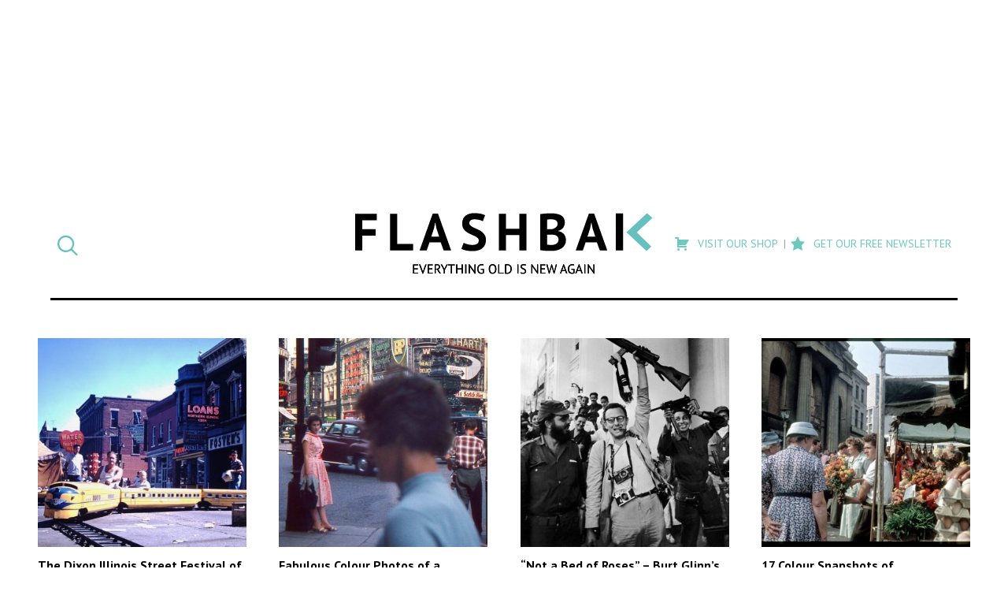

--- FILE ---
content_type: text/html; charset=UTF-8
request_url: https://flashbak.com/tag/1959/
body_size: 13789
content:
<!DOCTYPE html>
<html lang="en-US" class="no-js">
<head>
	<meta charset="UTF-8">
	<meta name="viewport" content="width=device-width, initial-scale=1">
	<link rel="profile" href="http://gmpg.org/xfn/11">
    <link rel="apple-touch-icon-precomposed" sizes="57x57" href="https://flashbak.com/wp-content/themes/anorak-flashbak/assets/apple-touch-icon-57x57.png" />
    <link rel="apple-touch-icon-precomposed" sizes="114x114" href="https://flashbak.com/wp-content/themes/anorak-flashbak/assets/apple-touch-icon-114x114.png" />
    <link rel="apple-touch-icon-precomposed" sizes="72x72" href="https://flashbak.com/wp-content/themes/anorak-flashbak/assets/apple-touch-icon-72x72.png" />
    <link rel="apple-touch-icon-precomposed" sizes="144x144" href="https://flashbak.com/wp-content/themes/anorak-flashbak/assets/apple-touch-icon-144x144.png" />
    <link rel="apple-touch-icon-precomposed" sizes="60x60" href="https://flashbak.com/wp-content/themes/anorak-flashbak/assets/apple-touch-icon-60x60.png" />
    <link rel="apple-touch-icon-precomposed" sizes="120x120" href="https://flashbak.com/wp-content/themes/anorak-flashbak/assets/apple-touch-icon-120x120.png" />
    <link rel="apple-touch-icon-precomposed" sizes="76x76" href="https://flashbak.com/wp-content/themes/anorak-flashbak/assets/apple-touch-icon-76x76.png" />
    <link rel="apple-touch-icon-precomposed" sizes="152x152" href="https://flashbak.com/wp-content/themes/anorak-flashbak/assets/apple-touch-icon-152x152.png" />
    <link rel="icon" type="image/png" href="https://flashbak.com/wp-content/themes/anorak-flashbak/assets/favicon-196x196.png" sizes="196x196" />
    <link rel="icon" type="image/png" href="https://flashbak.com/wp-content/themes/anorak-flashbak/assets/favicon-96x96.png" sizes="96x96" />
    <link rel="icon" type="image/png" href="https://flashbak.com/wp-content/themes/anorak-flashbak/assets/favicon-32x32.png" sizes="32x32" />
    <link rel="icon" type="image/png" href="https://flashbak.com/wp-content/themes/anorak-flashbak/assets/favicon-16x16.png" sizes="16x16" />
    <link rel="icon" type="image/png" href="https://flashbak.com/wp-content/themes/anorak-flashbak/assets/favicon-128.png" sizes="128x128" />
    <meta name="application-name" content="The Dixon Illinois Street Festival of 1959"/>
    <meta name="msapplication-TileColor" content="#FFFFFF" />
    <meta name="msapplication-TileImage" content="https://flashbak.com/wp-content/themes/anorak-flashbak/assets/mstile-144x144.png" />
    <meta name="msapplication-square70x70logo" content="https://flashbak.com/wp-content/themes/anorak-flashbak/assets/mstile-70x70.png" />
    <meta name="msapplication-square150x150logo" content="https://flashbak.com/wp-content/themes/anorak-flashbak/assets/mstile-150x150.png" />
    <meta name="msapplication-wide310x150logo" content="https://flashbak.com/wp-content/themes/anorak-flashbak/assets/mstile-310x150.png" />
    <meta name="msapplication-square310x310logo" content="https://flashbak.com/wp-content/themes/anorak-flashbak/assets/mstile-310x310.png" />
    <meta name="p:domain_verify" content="9381d1847a6cb7f2058b3b147c0aef2b"/>
    	<script>(function(html){html.className = html.className.replace(/\bno-js\b/,'js')})(document.documentElement);</script>
<meta name='robots' content='index, follow, max-image-preview:large, max-snippet:-1, max-video-preview:-1' />

	<!-- This site is optimized with the Yoast SEO plugin v23.6 - https://yoast.com/wordpress/plugins/seo/ -->
	<title>1959 Archives - Flashbak</title>
	<link rel="canonical" href="https://flashbak.com/tag/1959/" />
	<link rel="next" href="https://flashbak.com/tag/1959/page/2/" />
	<meta property="og:locale" content="en_US" />
	<meta property="og:type" content="article" />
	<meta property="og:title" content="1959 Archives - Flashbak" />
	<meta property="og:url" content="https://flashbak.com/tag/1959/" />
	<meta property="og:site_name" content="Flashbak" />
	<script type="application/ld+json" class="yoast-schema-graph">{"@context":"https://schema.org","@graph":[{"@type":"CollectionPage","@id":"https://flashbak.com/tag/1959/","url":"https://flashbak.com/tag/1959/","name":"1959 Archives - Flashbak","isPartOf":{"@id":"https://flashbak.com/#website"},"primaryImageOfPage":{"@id":"https://flashbak.com/tag/1959/#primaryimage"},"image":{"@id":"https://flashbak.com/tag/1959/#primaryimage"},"thumbnailUrl":"https://flashbak.com/wp-content/uploads/2019/12/dixon.jpg","breadcrumb":{"@id":"https://flashbak.com/tag/1959/#breadcrumb"},"inLanguage":"en-US"},{"@type":"ImageObject","inLanguage":"en-US","@id":"https://flashbak.com/tag/1959/#primaryimage","url":"https://flashbak.com/wp-content/uploads/2019/12/dixon.jpg","contentUrl":"https://flashbak.com/wp-content/uploads/2019/12/dixon.jpg","width":798,"height":798},{"@type":"BreadcrumbList","@id":"https://flashbak.com/tag/1959/#breadcrumb","itemListElement":[{"@type":"ListItem","position":1,"name":"Home","item":"https://flashbak.com/"},{"@type":"ListItem","position":2,"name":"1959"}]},{"@type":"WebSite","@id":"https://flashbak.com/#website","url":"https://flashbak.com/","name":"Flashbak","description":"Everything Old Is New Again","potentialAction":[{"@type":"SearchAction","target":{"@type":"EntryPoint","urlTemplate":"https://flashbak.com/?s={search_term_string}"},"query-input":{"@type":"PropertyValueSpecification","valueRequired":true,"valueName":"search_term_string"}}],"inLanguage":"en-US"}]}</script>
	<!-- / Yoast SEO plugin. -->


<link rel='dns-prefetch' href='//use.fontawesome.com' />
<link rel='dns-prefetch' href='//fonts.googleapis.com' />
<link rel='dns-prefetch' href='//cdn.openshareweb.com' />
<link rel='dns-prefetch' href='//cdn.shareaholic.net' />
<link rel='dns-prefetch' href='//www.shareaholic.net' />
<link rel='dns-prefetch' href='//analytics.shareaholic.com' />
<link rel='dns-prefetch' href='//recs.shareaholic.com' />
<link rel='dns-prefetch' href='//partner.shareaholic.com' />
<link rel="alternate" type="application/rss+xml" title="Flashbak &raquo; Feed" href="https://flashbak.com/feed/" />
<link rel="alternate" type="application/rss+xml" title="Flashbak &raquo; 1959 Tag Feed" href="https://flashbak.com/tag/1959/feed/" />
<!-- Shareaholic - https://www.shareaholic.com -->
<link rel='preload' href='//cdn.shareaholic.net/assets/pub/shareaholic.js' as='script'/>
<script data-no-minify='1' data-cfasync='false'>
_SHR_SETTINGS = {"endpoints":{"local_recs_url":"https:\/\/flashbak.com\/wp-admin\/admin-ajax.php?action=shareaholic_permalink_related","ajax_url":"https:\/\/flashbak.com\/wp-admin\/admin-ajax.php","share_counts_url":"https:\/\/flashbak.com\/wp-admin\/admin-ajax.php?action=shareaholic_share_counts_api"},"site_id":"48d211007eda637fb88a403ce718908c"};
</script>
<script data-no-minify='1' data-cfasync='false' src='//cdn.shareaholic.net/assets/pub/shareaholic.js' data-shr-siteid='48d211007eda637fb88a403ce718908c' async ></script>

<!-- Shareaholic Content Tags -->
<meta name='shareaholic:site_name' content='Flashbak' />
<meta name='shareaholic:language' content='en-US' />
<meta name='shareaholic:article_visibility' content='private' />
<meta name='shareaholic:site_id' content='48d211007eda637fb88a403ce718908c' />
<meta name='shareaholic:wp_version' content='9.7.13' />

<!-- Shareaholic Content Tags End -->
		<!-- This site uses the Google Analytics by ExactMetrics plugin v7.26.0 - Using Analytics tracking - https://www.exactmetrics.com/ -->
		<!-- Note: ExactMetrics is not currently configured on this site. The site owner needs to authenticate with Google Analytics in the ExactMetrics settings panel. -->
					<!-- No tracking code set -->
				<!-- / Google Analytics by ExactMetrics -->
				<!-- This site uses the Google Analytics by MonsterInsights plugin v8.26.0 - Using Analytics tracking - https://www.monsterinsights.com/ -->
		<!-- Note: MonsterInsights is not currently configured on this site. The site owner needs to authenticate with Google Analytics in the MonsterInsights settings panel. -->
					<!-- No tracking code set -->
				<!-- / Google Analytics by MonsterInsights -->
		<script type="text/javascript">
/* <![CDATA[ */
window._wpemojiSettings = {"baseUrl":"https:\/\/s.w.org\/images\/core\/emoji\/15.0.3\/72x72\/","ext":".png","svgUrl":"https:\/\/s.w.org\/images\/core\/emoji\/15.0.3\/svg\/","svgExt":".svg","source":{"concatemoji":"https:\/\/flashbak.com\/wp-includes\/js\/wp-emoji-release.min.js?ver=6.6.2"}};
/*! This file is auto-generated */
!function(i,n){var o,s,e;function c(e){try{var t={supportTests:e,timestamp:(new Date).valueOf()};sessionStorage.setItem(o,JSON.stringify(t))}catch(e){}}function p(e,t,n){e.clearRect(0,0,e.canvas.width,e.canvas.height),e.fillText(t,0,0);var t=new Uint32Array(e.getImageData(0,0,e.canvas.width,e.canvas.height).data),r=(e.clearRect(0,0,e.canvas.width,e.canvas.height),e.fillText(n,0,0),new Uint32Array(e.getImageData(0,0,e.canvas.width,e.canvas.height).data));return t.every(function(e,t){return e===r[t]})}function u(e,t,n){switch(t){case"flag":return n(e,"\ud83c\udff3\ufe0f\u200d\u26a7\ufe0f","\ud83c\udff3\ufe0f\u200b\u26a7\ufe0f")?!1:!n(e,"\ud83c\uddfa\ud83c\uddf3","\ud83c\uddfa\u200b\ud83c\uddf3")&&!n(e,"\ud83c\udff4\udb40\udc67\udb40\udc62\udb40\udc65\udb40\udc6e\udb40\udc67\udb40\udc7f","\ud83c\udff4\u200b\udb40\udc67\u200b\udb40\udc62\u200b\udb40\udc65\u200b\udb40\udc6e\u200b\udb40\udc67\u200b\udb40\udc7f");case"emoji":return!n(e,"\ud83d\udc26\u200d\u2b1b","\ud83d\udc26\u200b\u2b1b")}return!1}function f(e,t,n){var r="undefined"!=typeof WorkerGlobalScope&&self instanceof WorkerGlobalScope?new OffscreenCanvas(300,150):i.createElement("canvas"),a=r.getContext("2d",{willReadFrequently:!0}),o=(a.textBaseline="top",a.font="600 32px Arial",{});return e.forEach(function(e){o[e]=t(a,e,n)}),o}function t(e){var t=i.createElement("script");t.src=e,t.defer=!0,i.head.appendChild(t)}"undefined"!=typeof Promise&&(o="wpEmojiSettingsSupports",s=["flag","emoji"],n.supports={everything:!0,everythingExceptFlag:!0},e=new Promise(function(e){i.addEventListener("DOMContentLoaded",e,{once:!0})}),new Promise(function(t){var n=function(){try{var e=JSON.parse(sessionStorage.getItem(o));if("object"==typeof e&&"number"==typeof e.timestamp&&(new Date).valueOf()<e.timestamp+604800&&"object"==typeof e.supportTests)return e.supportTests}catch(e){}return null}();if(!n){if("undefined"!=typeof Worker&&"undefined"!=typeof OffscreenCanvas&&"undefined"!=typeof URL&&URL.createObjectURL&&"undefined"!=typeof Blob)try{var e="postMessage("+f.toString()+"("+[JSON.stringify(s),u.toString(),p.toString()].join(",")+"));",r=new Blob([e],{type:"text/javascript"}),a=new Worker(URL.createObjectURL(r),{name:"wpTestEmojiSupports"});return void(a.onmessage=function(e){c(n=e.data),a.terminate(),t(n)})}catch(e){}c(n=f(s,u,p))}t(n)}).then(function(e){for(var t in e)n.supports[t]=e[t],n.supports.everything=n.supports.everything&&n.supports[t],"flag"!==t&&(n.supports.everythingExceptFlag=n.supports.everythingExceptFlag&&n.supports[t]);n.supports.everythingExceptFlag=n.supports.everythingExceptFlag&&!n.supports.flag,n.DOMReady=!1,n.readyCallback=function(){n.DOMReady=!0}}).then(function(){return e}).then(function(){var e;n.supports.everything||(n.readyCallback(),(e=n.source||{}).concatemoji?t(e.concatemoji):e.wpemoji&&e.twemoji&&(t(e.twemoji),t(e.wpemoji)))}))}((window,document),window._wpemojiSettings);
/* ]]> */
</script>
<link rel='stylesheet' id='dashicons-css' href='https://flashbak.com/wp-includes/css/dashicons.min.css?ver=6.6.2' type='text/css' media='all' />
<link rel='stylesheet' id='post-views-counter-frontend-css' href='https://flashbak.com/wp-content/plugins/post-views-counter/css/frontend.min.css?ver=1.5.5' type='text/css' media='all' />
<link rel='stylesheet' id='twentysixteen-style-css' href='https://flashbak.com/wp-content/themes/anorak-flashbak/style.css?ver=1716587701' type='text/css' media='all' />
<link rel='stylesheet' id='google-font-mate-css' href='https://fonts.googleapis.com/css?family=Mate%3A400%2C400i%7CPT+Sans%3A400%2C400i%2C700%2C700i&#038;ver=1.0' type='text/css' media='all' />
<style id='wp-emoji-styles-inline-css' type='text/css'>

	img.wp-smiley, img.emoji {
		display: inline !important;
		border: none !important;
		box-shadow: none !important;
		height: 1em !important;
		width: 1em !important;
		margin: 0 0.07em !important;
		vertical-align: -0.1em !important;
		background: none !important;
		padding: 0 !important;
	}
</style>
<link rel='stylesheet' id='wp-block-library-css' href='https://flashbak.com/wp-includes/css/dist/block-library/style.min.css?ver=6.6.2' type='text/css' media='all' />
<style id='classic-theme-styles-inline-css' type='text/css'>
/*! This file is auto-generated */
.wp-block-button__link{color:#fff;background-color:#32373c;border-radius:9999px;box-shadow:none;text-decoration:none;padding:calc(.667em + 2px) calc(1.333em + 2px);font-size:1.125em}.wp-block-file__button{background:#32373c;color:#fff;text-decoration:none}
</style>
<style id='global-styles-inline-css' type='text/css'>
:root{--wp--preset--aspect-ratio--square: 1;--wp--preset--aspect-ratio--4-3: 4/3;--wp--preset--aspect-ratio--3-4: 3/4;--wp--preset--aspect-ratio--3-2: 3/2;--wp--preset--aspect-ratio--2-3: 2/3;--wp--preset--aspect-ratio--16-9: 16/9;--wp--preset--aspect-ratio--9-16: 9/16;--wp--preset--color--black: #000000;--wp--preset--color--cyan-bluish-gray: #abb8c3;--wp--preset--color--white: #ffffff;--wp--preset--color--pale-pink: #f78da7;--wp--preset--color--vivid-red: #cf2e2e;--wp--preset--color--luminous-vivid-orange: #ff6900;--wp--preset--color--luminous-vivid-amber: #fcb900;--wp--preset--color--light-green-cyan: #7bdcb5;--wp--preset--color--vivid-green-cyan: #00d084;--wp--preset--color--pale-cyan-blue: #8ed1fc;--wp--preset--color--vivid-cyan-blue: #0693e3;--wp--preset--color--vivid-purple: #9b51e0;--wp--preset--gradient--vivid-cyan-blue-to-vivid-purple: linear-gradient(135deg,rgba(6,147,227,1) 0%,rgb(155,81,224) 100%);--wp--preset--gradient--light-green-cyan-to-vivid-green-cyan: linear-gradient(135deg,rgb(122,220,180) 0%,rgb(0,208,130) 100%);--wp--preset--gradient--luminous-vivid-amber-to-luminous-vivid-orange: linear-gradient(135deg,rgba(252,185,0,1) 0%,rgba(255,105,0,1) 100%);--wp--preset--gradient--luminous-vivid-orange-to-vivid-red: linear-gradient(135deg,rgba(255,105,0,1) 0%,rgb(207,46,46) 100%);--wp--preset--gradient--very-light-gray-to-cyan-bluish-gray: linear-gradient(135deg,rgb(238,238,238) 0%,rgb(169,184,195) 100%);--wp--preset--gradient--cool-to-warm-spectrum: linear-gradient(135deg,rgb(74,234,220) 0%,rgb(151,120,209) 20%,rgb(207,42,186) 40%,rgb(238,44,130) 60%,rgb(251,105,98) 80%,rgb(254,248,76) 100%);--wp--preset--gradient--blush-light-purple: linear-gradient(135deg,rgb(255,206,236) 0%,rgb(152,150,240) 100%);--wp--preset--gradient--blush-bordeaux: linear-gradient(135deg,rgb(254,205,165) 0%,rgb(254,45,45) 50%,rgb(107,0,62) 100%);--wp--preset--gradient--luminous-dusk: linear-gradient(135deg,rgb(255,203,112) 0%,rgb(199,81,192) 50%,rgb(65,88,208) 100%);--wp--preset--gradient--pale-ocean: linear-gradient(135deg,rgb(255,245,203) 0%,rgb(182,227,212) 50%,rgb(51,167,181) 100%);--wp--preset--gradient--electric-grass: linear-gradient(135deg,rgb(202,248,128) 0%,rgb(113,206,126) 100%);--wp--preset--gradient--midnight: linear-gradient(135deg,rgb(2,3,129) 0%,rgb(40,116,252) 100%);--wp--preset--font-size--small: 13px;--wp--preset--font-size--medium: 20px;--wp--preset--font-size--large: 36px;--wp--preset--font-size--x-large: 42px;--wp--preset--spacing--20: 0.44rem;--wp--preset--spacing--30: 0.67rem;--wp--preset--spacing--40: 1rem;--wp--preset--spacing--50: 1.5rem;--wp--preset--spacing--60: 2.25rem;--wp--preset--spacing--70: 3.38rem;--wp--preset--spacing--80: 5.06rem;--wp--preset--shadow--natural: 6px 6px 9px rgba(0, 0, 0, 0.2);--wp--preset--shadow--deep: 12px 12px 50px rgba(0, 0, 0, 0.4);--wp--preset--shadow--sharp: 6px 6px 0px rgba(0, 0, 0, 0.2);--wp--preset--shadow--outlined: 6px 6px 0px -3px rgba(255, 255, 255, 1), 6px 6px rgba(0, 0, 0, 1);--wp--preset--shadow--crisp: 6px 6px 0px rgba(0, 0, 0, 1);}:where(.is-layout-flex){gap: 0.5em;}:where(.is-layout-grid){gap: 0.5em;}body .is-layout-flex{display: flex;}.is-layout-flex{flex-wrap: wrap;align-items: center;}.is-layout-flex > :is(*, div){margin: 0;}body .is-layout-grid{display: grid;}.is-layout-grid > :is(*, div){margin: 0;}:where(.wp-block-columns.is-layout-flex){gap: 2em;}:where(.wp-block-columns.is-layout-grid){gap: 2em;}:where(.wp-block-post-template.is-layout-flex){gap: 1.25em;}:where(.wp-block-post-template.is-layout-grid){gap: 1.25em;}.has-black-color{color: var(--wp--preset--color--black) !important;}.has-cyan-bluish-gray-color{color: var(--wp--preset--color--cyan-bluish-gray) !important;}.has-white-color{color: var(--wp--preset--color--white) !important;}.has-pale-pink-color{color: var(--wp--preset--color--pale-pink) !important;}.has-vivid-red-color{color: var(--wp--preset--color--vivid-red) !important;}.has-luminous-vivid-orange-color{color: var(--wp--preset--color--luminous-vivid-orange) !important;}.has-luminous-vivid-amber-color{color: var(--wp--preset--color--luminous-vivid-amber) !important;}.has-light-green-cyan-color{color: var(--wp--preset--color--light-green-cyan) !important;}.has-vivid-green-cyan-color{color: var(--wp--preset--color--vivid-green-cyan) !important;}.has-pale-cyan-blue-color{color: var(--wp--preset--color--pale-cyan-blue) !important;}.has-vivid-cyan-blue-color{color: var(--wp--preset--color--vivid-cyan-blue) !important;}.has-vivid-purple-color{color: var(--wp--preset--color--vivid-purple) !important;}.has-black-background-color{background-color: var(--wp--preset--color--black) !important;}.has-cyan-bluish-gray-background-color{background-color: var(--wp--preset--color--cyan-bluish-gray) !important;}.has-white-background-color{background-color: var(--wp--preset--color--white) !important;}.has-pale-pink-background-color{background-color: var(--wp--preset--color--pale-pink) !important;}.has-vivid-red-background-color{background-color: var(--wp--preset--color--vivid-red) !important;}.has-luminous-vivid-orange-background-color{background-color: var(--wp--preset--color--luminous-vivid-orange) !important;}.has-luminous-vivid-amber-background-color{background-color: var(--wp--preset--color--luminous-vivid-amber) !important;}.has-light-green-cyan-background-color{background-color: var(--wp--preset--color--light-green-cyan) !important;}.has-vivid-green-cyan-background-color{background-color: var(--wp--preset--color--vivid-green-cyan) !important;}.has-pale-cyan-blue-background-color{background-color: var(--wp--preset--color--pale-cyan-blue) !important;}.has-vivid-cyan-blue-background-color{background-color: var(--wp--preset--color--vivid-cyan-blue) !important;}.has-vivid-purple-background-color{background-color: var(--wp--preset--color--vivid-purple) !important;}.has-black-border-color{border-color: var(--wp--preset--color--black) !important;}.has-cyan-bluish-gray-border-color{border-color: var(--wp--preset--color--cyan-bluish-gray) !important;}.has-white-border-color{border-color: var(--wp--preset--color--white) !important;}.has-pale-pink-border-color{border-color: var(--wp--preset--color--pale-pink) !important;}.has-vivid-red-border-color{border-color: var(--wp--preset--color--vivid-red) !important;}.has-luminous-vivid-orange-border-color{border-color: var(--wp--preset--color--luminous-vivid-orange) !important;}.has-luminous-vivid-amber-border-color{border-color: var(--wp--preset--color--luminous-vivid-amber) !important;}.has-light-green-cyan-border-color{border-color: var(--wp--preset--color--light-green-cyan) !important;}.has-vivid-green-cyan-border-color{border-color: var(--wp--preset--color--vivid-green-cyan) !important;}.has-pale-cyan-blue-border-color{border-color: var(--wp--preset--color--pale-cyan-blue) !important;}.has-vivid-cyan-blue-border-color{border-color: var(--wp--preset--color--vivid-cyan-blue) !important;}.has-vivid-purple-border-color{border-color: var(--wp--preset--color--vivid-purple) !important;}.has-vivid-cyan-blue-to-vivid-purple-gradient-background{background: var(--wp--preset--gradient--vivid-cyan-blue-to-vivid-purple) !important;}.has-light-green-cyan-to-vivid-green-cyan-gradient-background{background: var(--wp--preset--gradient--light-green-cyan-to-vivid-green-cyan) !important;}.has-luminous-vivid-amber-to-luminous-vivid-orange-gradient-background{background: var(--wp--preset--gradient--luminous-vivid-amber-to-luminous-vivid-orange) !important;}.has-luminous-vivid-orange-to-vivid-red-gradient-background{background: var(--wp--preset--gradient--luminous-vivid-orange-to-vivid-red) !important;}.has-very-light-gray-to-cyan-bluish-gray-gradient-background{background: var(--wp--preset--gradient--very-light-gray-to-cyan-bluish-gray) !important;}.has-cool-to-warm-spectrum-gradient-background{background: var(--wp--preset--gradient--cool-to-warm-spectrum) !important;}.has-blush-light-purple-gradient-background{background: var(--wp--preset--gradient--blush-light-purple) !important;}.has-blush-bordeaux-gradient-background{background: var(--wp--preset--gradient--blush-bordeaux) !important;}.has-luminous-dusk-gradient-background{background: var(--wp--preset--gradient--luminous-dusk) !important;}.has-pale-ocean-gradient-background{background: var(--wp--preset--gradient--pale-ocean) !important;}.has-electric-grass-gradient-background{background: var(--wp--preset--gradient--electric-grass) !important;}.has-midnight-gradient-background{background: var(--wp--preset--gradient--midnight) !important;}.has-small-font-size{font-size: var(--wp--preset--font-size--small) !important;}.has-medium-font-size{font-size: var(--wp--preset--font-size--medium) !important;}.has-large-font-size{font-size: var(--wp--preset--font-size--large) !important;}.has-x-large-font-size{font-size: var(--wp--preset--font-size--x-large) !important;}
:where(.wp-block-post-template.is-layout-flex){gap: 1.25em;}:where(.wp-block-post-template.is-layout-grid){gap: 1.25em;}
:where(.wp-block-columns.is-layout-flex){gap: 2em;}:where(.wp-block-columns.is-layout-grid){gap: 2em;}
:root :where(.wp-block-pullquote){font-size: 1.5em;line-height: 1.6;}
</style>
<link rel='stylesheet' id='menu-image-css' href='https://flashbak.com/wp-content/plugins/menu-image/includes/css/menu-image.css?ver=3.13' type='text/css' media='all' />
<link rel='stylesheet' id='social-widget-css' href='https://flashbak.com/wp-content/plugins/social-media-widget/social_widget.css?ver=6.6.2' type='text/css' media='all' />
<link rel='stylesheet' id='twentysixteen-fonts-css' href='https://flashbak.com/wp-content/themes/twentysixteen/fonts/merriweather-plus-montserrat-plus-inconsolata.css?ver=20230328' type='text/css' media='all' />
<link rel='stylesheet' id='genericons-css' href='https://flashbak.com/wp-content/themes/twentysixteen/genericons/genericons.css?ver=20201208' type='text/css' media='all' />
<link rel='stylesheet' id='twentysixteen-block-style-css' href='https://flashbak.com/wp-content/themes/twentysixteen/css/blocks.css?ver=20240117' type='text/css' media='all' />
<!--[if lt IE 10]>
<link rel='stylesheet' id='twentysixteen-ie-css' href='https://flashbak.com/wp-content/themes/twentysixteen/css/ie.css?ver=20170530' type='text/css' media='all' />
<![endif]-->
<!--[if lt IE 9]>
<link rel='stylesheet' id='twentysixteen-ie8-css' href='https://flashbak.com/wp-content/themes/twentysixteen/css/ie8.css?ver=20170530' type='text/css' media='all' />
<![endif]-->
<!--[if lt IE 8]>
<link rel='stylesheet' id='twentysixteen-ie7-css' href='https://flashbak.com/wp-content/themes/twentysixteen/css/ie7.css?ver=20170530' type='text/css' media='all' />
<![endif]-->
<link rel='stylesheet' id='meks-social-widget-css' href='https://flashbak.com/wp-content/plugins/meks-smart-social-widget/css/style.css?ver=1.6.5' type='text/css' media='all' />
<link rel='stylesheet' id='slb_core-css' href='https://flashbak.com/wp-content/plugins/simple-lightbox/client/css/app.css?ver=2.9.3' type='text/css' media='all' />
<link rel='stylesheet' id='boxzilla-css' href='https://flashbak.com/wp-content/plugins/boxzilla/assets/css/styles.css?ver=3.4.1' type='text/css' media='all' />
<script type="text/javascript" src="https://use.fontawesome.com/cae6add4f1.js?ver=4.7.0" id="font-awesome-js"></script>
<script type="text/javascript" src="https://flashbak.com/wp-includes/js/jquery/jquery.min.js?ver=3.7.1" id="jquery-core-js"></script>
<script type="text/javascript" src="https://flashbak.com/wp-includes/js/jquery/jquery-migrate.min.js?ver=3.4.1" id="jquery-migrate-js"></script>
<script type="text/javascript" src="https://flashbak.com/wp-content/themes/anorak-flashbak/js/functions.js?ver=1716587701" id="child-functions-js"></script>
<!--[if lt IE 9]>
<script type="text/javascript" src="https://flashbak.com/wp-content/themes/twentysixteen/js/html5.js?ver=3.7.3" id="twentysixteen-html5-js"></script>
<![endif]-->
<script type="text/javascript" id="twentysixteen-script-js-extra">
/* <![CDATA[ */
var screenReaderText = {"expand":"expand child menu","collapse":"collapse child menu"};
/* ]]> */
</script>
<script type="text/javascript" src="https://flashbak.com/wp-content/themes/twentysixteen/js/functions.js?ver=20230629" id="twentysixteen-script-js" defer="defer" data-wp-strategy="defer"></script>
<link rel="https://api.w.org/" href="https://flashbak.com/wp-json/" /><link rel="alternate" title="JSON" type="application/json" href="https://flashbak.com/wp-json/wp/v2/tags/40130" /><link rel="EditURI" type="application/rsd+xml" title="RSD" href="https://flashbak.com/xmlrpc.php?rsd" />
<meta name="generator" content="WordPress 6.6.2" />
		<meta property="fb:pages" content="215980261944403" />
					<meta property="ia:markup_url" content="https://flashbak.com/the-dixon-illinois-street-festival-of-1959-422083/?ia_markup=1" />
			<script>(()=>{var o=[],i={};["on","off","toggle","show"].forEach((l=>{i[l]=function(){o.push([l,arguments])}})),window.Boxzilla=i,window.boxzilla_queue=o})();</script>		<style type="text/css" id="wp-custom-css">
			.button {
	background-color: #66c1bf;
  padding: 8px 12px;
  color: #FFF;
	text-transform: uppercase;
	display: block;
  font-weight: 600;
	text-align: center;
}

.button:hover, .button:active, .button:focus {
	color: #FFF;
	background-color: #438280;
}		</style>
			<link rel="preload" as="script" href="https://securepubads.g.doubleclick.net/tag/js/gpt.js">
	<link rel="preload" as="script" href="https://d3lcz8vpax4lo2.cloudfront.net/ads-code/9c7cb593-870d-4d1c-9eb3-ddc5341afe5d.js">
	<script data-cfasync="false" type="text/javascript">(function (a, c, s, u){'Insticator'in a || (a.Insticator={ad:{loadAd: function (b){Insticator.ad.q.push(b)}, q: []}, helper:{}, embed:{}, version: "4.0", q: [], load: function (t, o){Insticator.q.push({t: t, o: o})}}); var b=c.createElement(s); b.src=u; b.async=!0; var d=c.getElementsByTagName(s)[0]; d.parentNode.insertBefore(b, d)})(window, document, 'script', 'https://d3lcz8vpax4lo2.cloudfront.net/ads-code/9c7cb593-870d-4d1c-9eb3-ddc5341afe5d.js')</script><script async type="text/javascript" src="https://product.instiengage.com/product-loader-code/9c7cb593-870d-4d1c-9eb3-ddc5341afe5d.js"></script>
    <script id="mcjs">!function(c,h,i,m,p){m=c.createElement(h),p=c.getElementsByTagName(h)[0],m.async=1,m.src=i,p.parentNode.insertBefore(m,p)}(document,"script","https://chimpstatic.com/mcjs-connected/js/users/e8591ac83b2d6a75433d287bd/d4cdff0d3e8f71a61d6c8936e.js");</script>
</head>

<body class="archive tag tag-40130 group-blog no-sidebar hfeed">
<div id="page" class="site">
	<div class="site-inner">
		<header id="masthead" class="site-header" role="banner">
            <div class="filter-posts">
    <button id="toggle-close" class="toggle"><i class="fa fa-times" aria-hidden="true"></i></button>
    <div class="searchandfilter">
        <ul>
            <li class="sf-field-category" data-sf-field-name="_sft_category" data-sf-field-type="category" data-sf-field-input-type="select">
                <h4>Category</h4>
                <label>
                    <span class="screen-reader-text">Select a post category</span>
                    <select name="category" title="Select a post category">
                        <option>All</option>
                                                    <option value="https://flashbak.com/category/1000s/">1000s</option>
                                                    <option value="https://flashbak.com/category/11th-century/">11th Century</option>
                                                    <option value="https://flashbak.com/category/1200s/">1200s</option>
                                                    <option value="https://flashbak.com/category/1300s/">1300s</option>
                                                    <option value="https://flashbak.com/category/1400s/">1400s</option>
                                                    <option value="https://flashbak.com/category/1500s/">1500s</option>
                                                    <option value="https://flashbak.com/category/1600s/">1600s</option>
                                                    <option value="https://flashbak.com/category/1700s/">1700s</option>
                                                    <option value="https://flashbak.com/category/1800s/">1800s</option>
                                                    <option value="https://flashbak.com/category/1900s/">1900s</option>
                                                    <option value="https://flashbak.com/category/1910s/">1910s</option>
                                                    <option value="https://flashbak.com/category/1920s/">1920s</option>
                                                    <option value="https://flashbak.com/category/1930s/">1930s</option>
                                                    <option value="https://flashbak.com/category/1940s/">1940s</option>
                                                    <option value="https://flashbak.com/category/1950s/">1950s</option>
                                                    <option value="https://flashbak.com/category/1960s/">1960s</option>
                                                    <option value="https://flashbak.com/category/1970s/">1970s</option>
                                                    <option value="https://flashbak.com/category/1980s/">1980s</option>
                                                    <option value="https://flashbak.com/category/1990s/">1990s</option>
                                                    <option value="https://flashbak.com/category/2000s/">2000s</option>
                                                    <option value="https://flashbak.com/category/2010s/">2010s</option>
                                                    <option value="https://flashbak.com/category/2020s/">2020s</option>
                                                    <option value="https://flashbak.com/category/21st-century/">21st Century</option>
                                                    <option value="https://flashbak.com/category/ads-advertising/">Advertising</option>
                                                    <option value="https://flashbak.com/category/alcohol/">Alcohol</option>
                                                    <option value="https://flashbak.com/category/architecture/">architecture</option>
                                                    <option value="https://flashbak.com/category/art-2/">Art</option>
                                                    <option value="https://flashbak.com/category/bad-taste/">Bad Taste</option>
                                                    <option value="https://flashbak.com/category/books-2/">Books</option>
                                                    <option value="https://flashbak.com/category/business-2/">Business And Work</option>
                                                    <option value="https://flashbak.com/category/cars/">Cars</option>
                                                    <option value="https://flashbak.com/category/catalogue/">Catalogue</option>
                                                    <option value="https://flashbak.com/category/holidays-2/christmas-holidays-2/">Christmas</option>
                                                    <option value="https://flashbak.com/category/cold-war-2/">Cold War</option>
                                                    <option value="https://flashbak.com/category/collectors/">Collectors</option>
                                                    <option value="https://flashbak.com/category/comic-books-2/">Comic Books</option>
                                                    <option value="https://flashbak.com/category/crime-2/">Crime</option>
                                                    <option value="https://flashbak.com/category/decor/">Decor</option>
                                                    <option value="https://flashbak.com/category/drugs-2/">Drugs</option>
                                                    <option value="https://flashbak.com/category/editors-picks/">Editors Picks</option>
                                                    <option value="https://flashbak.com/category/fads/">Fads</option>
                                                    <option value="https://flashbak.com/category/family/">Family</option>
                                                    <option value="https://flashbak.com/category/celebrities/">Famous Faces</option>
                                                    <option value="https://flashbak.com/category/fashion/">Fashion</option>
                                                    <option value="https://flashbak.com/category/fitness/">Fitness</option>
                                                    <option value="https://flashbak.com/category/fleshbak/">Fleshbak</option>
                                                    <option value="https://flashbak.com/category/food/">Food</option>
                                                    <option value="https://flashbak.com/category/found-photos/">Found Photos</option>
                                                    <option value="https://flashbak.com/category/holidays-2/halloween-holidays-2/">Halloween</option>
                                                    <option value="https://flashbak.com/category/holidays-2/">Holidays</option>
                                                    <option value="https://flashbak.com/category/horror/">Horror</option>
                                                    <option value="https://flashbak.com/category/letters-2/">Letters</option>
                                                    <option value="https://flashbak.com/category/london/">London</option>
                                                    <option value="https://flashbak.com/category/long-reads/">Long Reads</option>
                                                    <option value="https://flashbak.com/category/magazines/">Magazines</option>
                                                    <option value="https://flashbak.com/category/medicine-2/">Medicine</option>
                                                    <option value="https://flashbak.com/category/money/">Money</option>
                                                    <option value="https://flashbak.com/category/motorcycles/">Motorcycles</option>
                                                    <option value="https://flashbak.com/category/movies/">Movies</option>
                                                    <option value="https://flashbak.com/category/music/">Music</option>
                                                    <option value="https://flashbak.com/category/nature/">Nature</option>
                                                    <option value="https://flashbak.com/category/news/">News</option>
                                                    <option value="https://flashbak.com/category/occult-2/">Occult</option>
                                                    <option value="https://flashbak.com/category/on-this-day/">On This Day</option>
                                                    <option value="https://flashbak.com/category/photographs/">photographs</option>
                                                    <option value="https://flashbak.com/category/photojournalism/">Photojournalism</option>
                                                    <option value="https://flashbak.com/category/politicians/">Politics</option>
                                                    <option value="https://flashbak.com/category/posters/">Posters</option>
                                                    <option value="https://flashbak.com/category/readers-photos/">Readers Photos</option>
                                                    <option value="https://flashbak.com/category/religion-2/">Religion</option>
                                                    <option value="https://flashbak.com/category/royals/">Royal Family</option>
                                                    <option value="https://flashbak.com/category/school-2/">School</option>
                                                    <option value="https://flashbak.com/category/sci-fi-science-fiction/">Science Fiction</option>
                                                    <option value="https://flashbak.com/category/sex/">Sex</option>
                                                    <option value="https://flashbak.com/category/the-consumer/">Shopping</option>
                                                    <option value="https://flashbak.com/category/shot/">Shot</option>
                                                    <option value="https://flashbak.com/category/sponsored/">Sponsored</option>
                                                    <option value="https://flashbak.com/category/sport/">Sport</option>
                                                    <option value="https://flashbak.com/category/technology/">Technology</option>
                                                    <option value="https://flashbak.com/category/the-home/">The Home</option>
                                                    <option value="https://flashbak.com/category/office/">The Office</option>
                                                    <option value="https://flashbak.com/category/stage/">The Stage</option>
                                                    <option value="https://flashbak.com/category/theatre/">theatre</option>
                                                    <option value="https://flashbak.com/category/toys/">Toys</option>
                                                    <option value="https://flashbak.com/category/travel-2/">Travel And Places</option>
                                                    <option value="https://flashbak.com/category/tv/">TV &amp; Radio</option>
                                                    <option value="https://flashbak.com/category/vinyl-2/">Vinyl</option>
                                                    <option value="https://flashbak.com/category/war-2/">War</option>
                                            </select>
                </label>
            </li>
            <li class="sf-field-search" data-sf-field-name="search" data-sf-field-type="search" data-sf-field-input-type="">
                <h4>Search</h4>
                <form role="search" method="get" id="searchform" class="searchform" action="https://flashbak.com/">
                    <label>
                        <span class="screen-reader-text">Type to search posts on Flashback</span>
                        <input placeholder="Type to search flashbaks …" name="s" id="s" type="text" value="" title="Type to search posts on Flashback">
                    </label>
                </form>
            </li>
        </ul>
    </div>
</div>
<!-- .filter-posts -->

			<div class="container inner-pad border-bottom"><!-- wtf -->
				<div class="">
					<div id="div-insticator-ad-14" style="min-height:250px; margin:10px;"><script data-cfasync='false'>Insticator.ad.loadAd("div-insticator-ad-14");</script></div>
				</div>

                <div class="masthead">
                    <div class="masthead__search">
                        <button id="toggle-search" class="toggle"><i class="fa fa-search" aria-hidden="true"></i></button>
                    </div>
                    <div class="masthead__logo">
                        <div class="">
                            <a href="https://flashbak.com/" target="_self" title="Flashbak, Everything Old Is New Again" rel="home">
                                <img src="https://flashbak.com/wp-content/themes/anorak-flashbak/assets/logo.svg" alt="Flashbak">
                            </a>
                        </div>
                    </div>
                    <div class="masthead__nav">
                                                    <nav role="navigation" class="header-menu" aria-label="Header Menu">
                                <div class="menu-header-container"><ul id="menu-header" class="fbk-menu"><li id="menu-item-474313" class="menu-item menu-item-type-custom menu-item-object-custom menu-item-474313"><a href="https://flashbackshop.com/"><span class="dashicons dashicons-cart after-menu-image-icons"></span><span class="menu-image-title-after menu-image-title">VISIT OUR SHOP</span></a></li>
<li id="menu-item-474961" class="menu-item menu-item-type-custom menu-item-object-custom menu-item-474961"><a href="https://mailchi.mp/flashbak/aceu73o1u7"><span class="dashicons dashicons-star-filled after-menu-image-icons"></span><span class="menu-image-title-after menu-image-title">GET OUR FREE NEWSLETTER</span></a></li>
</ul></div>                            </nav><!-- .header-menu -->
                                                <button id="toggle-mobile-menu"><i class="fa fa-bars" aria-hidden="true"></i></button>
                    </div>
                </div>

                <div class="mobile-menu">
					                        <nav role="navigation" class="header-menu" aria-label="Header Menu">
							<div class="menu-hamburger-container"><ul id="menu-hamburger" class="menu"><li id="menu-item-474969" class="menu-item menu-item-type-custom menu-item-object-custom menu-item-474969"><a href="http://www.flashbackshop.com"><span class="dashicons dashicons-cart after-menu-image-icons"></span><span class="menu-image-title-after menu-image-title">Shop</span></a></li>
<li id="menu-item-474958" class="menu-item menu-item-type-custom menu-item-object-custom menu-item-474958"><a href="https://mailchi.mp/flashbak/newsletter"><span class="dashicons dashicons-thumbs-up after-menu-image-icons"></span><span class="menu-image-title-after menu-image-title">Join</span></a></li>
<li id="menu-item-451978" class="menu-item menu-item-type-post_type menu-item-object-page menu-item-451978"><a href="https://flashbak.com/donate/"><span class="dashicons dashicons-heart after-menu-image-icons"></span><span class="menu-image-title-after menu-image-title">Donate &#038; Subscribe</span></a></li>
<li id="menu-item-451977" class="menu-item menu-item-type-post_type menu-item-object-page menu-item-451977"><a href="https://flashbak.com/archives/"><span class="dashicons dashicons-list-view after-menu-image-icons"></span><span class="menu-image-title-after menu-image-title">Archives</span></a></li>
<li id="menu-item-474966" class="menu-item menu-item-type-post_type menu-item-object-page menu-item-474966"><a href="https://flashbak.com/we-buy-kodachromes-old-photographs/"><span class="dashicons dashicons-money-alt after-menu-image-icons"></span><span class="menu-image-title-after menu-image-title">We Buy Photographs</span></a></li>
<li id="menu-item-474965" class="menu-item menu-item-type-post_type menu-item-object-page menu-item-474965"><a href="https://flashbak.com/about-2/"><span class="dashicons dashicons-info after-menu-image-icons"></span><span class="menu-image-title-after menu-image-title">About</span></a></li>
</ul></div><div class="menu-social-container"><ul id="menu-social" class="social-menu"><li style="padding-right: 0;"><button class="toggle"><i class="fa fa-search" aria-hidden="true"></i></button></li><li id="menu-item-382022" class="social-facebook menu-item menu-item-type-custom menu-item-object-custom menu-item-382022"><a title="Click here to like Flashbak on Facebook" target="_blank" rel="noopener" href="https://www.facebook.com/flashbak/">Flashbak on Facebook</a></li>
<li id="menu-item-382023" class="social-twitter menu-item menu-item-type-custom menu-item-object-custom menu-item-382023"><a title="Click here to follow Flashbak on Twitter" target="_blank" rel="noopener" href="https://twitter.com/aflashbak">Flashbak on Twitter</a></li>
<li id="menu-item-382024" class="social-pinterest menu-item menu-item-type-custom menu-item-object-custom menu-item-382024"><a title="Click here to collect Flashbaks on Pinterest" target="_blank" rel="noopener" href="https://uk.pinterest.com/aflashbak/">Flashbak on Pinterest</a></li>
<li id="menu-item-382026" class="social-instagram menu-item menu-item-type-custom menu-item-object-custom menu-item-382026"><a title="Click here to view Flashbaks on Instagram" target="_blank" rel="noopener" href="https://www.instagram.com/aflashbak/">Flashbak on Instagram</a></li>
<li id="menu-item-382027" class="social-rss menu-item menu-item-type-custom menu-item-object-custom menu-item-382027"><a title="Click here to subscribe to the Flashbak RSS Feed" target="_blank" rel="noopener" href="/feed/">Flashbak RSS Feed</a></li>
</ul></div>                        </nav>
					                </div>

			</div><!-- .container -->

            
		</header><!-- .site-header -->

		<div id="content" class="site-content">

	<div id="primary" class="content-area">
		<main id="main" class="site-main" role="main">

		
			<div class="col-group quarter inner-pad">
				
<aside id="post-422083" class="post-422083 post type-post status-publish format-standard has-post-thumbnail hentry category-1950s category-collectors category-found-photos category-photographs category-travel-2 tag-40130 tag-dixon tag-illinois tag-mark-susina tag-usa">

	<div class="archive-image">
				<a class="post-thumbnail" href="https://flashbak.com/the-dixon-illinois-street-festival-of-1959-422083/" target="_self" title="The Dixon Illinois Street Festival of 1959" aria-hidden="true">

			
				<img width="340" height="340" src="https://flashbak.com/wp-content/uploads/2019/12/dixon-340x340.jpg" class="attachment-thumbnail size-thumbnail wp-post-image" alt="The Dixon Illinois Street Festival of 1959" decoding="async" fetchpriority="high" srcset="https://flashbak.com/wp-content/uploads/2019/12/dixon-340x340.jpg 340w, https://flashbak.com/wp-content/uploads/2019/12/dixon-768x768.jpg 768w, https://flashbak.com/wp-content/uploads/2019/12/dixon-100x100.jpg 100w, https://flashbak.com/wp-content/uploads/2019/12/dixon-740x740.jpg 740w, https://flashbak.com/wp-content/uploads/2019/12/dixon-640x640.jpg 640w, https://flashbak.com/wp-content/uploads/2019/12/dixon-45x45.jpg 45w, https://flashbak.com/wp-content/uploads/2019/12/dixon.jpg 798w" sizes="(max-width: 340px) 85vw, 340px" />
			
		</a>
	</div><!-- .featured-image -->

	<h3 class="entry-title"><a href="https://flashbak.com/the-dixon-illinois-street-festival-of-1959-422083/" rel="bookmark" target="_self" title="Read More">The Dixon Illinois Street Festival of 1959</a></h3>
	        <div class="archive-content">
							Found photos of an American town's 1950s get together <a href="https://flashbak.com/the-dixon-illinois-street-festival-of-1959-422083/" target="_self" title="Read More"> ...</a>
			        </div><!-- .entry-content -->
	
	<div class="entry-meta archive-meta">
		<div class="post-data"><a href="https://flashbak.com/the-dixon-illinois-street-festival-of-1959-422083/#disqus_thread" class="comments-count">0</a><div class="post-views content-post post-422083 entry-meta load-static">
				<span class="post-views-label">Post Views:</span> <span class="post-views-count">1,872</span>
			</div></div><!-- .post-data -->	</div><!-- .entry-meta -->

</aside><!-- #post-## -->

<aside id="post-34746" class="post-34746 post type-post status-publish format-standard has-post-thumbnail hentry category-1950s category-news tag-40130 tag-daytrip tag-elephant-and-castle tag-holiday tag-piccadilly-circus">

	<div class="archive-image">
				<a class="post-thumbnail" href="https://flashbak.com/sixteen-fabulous-colour-photos-of-a-weekend-trip-to-london-in-1959-34746/" target="_self" title="Fabulous Colour Photos of a Weekend Trip to London in 1959" aria-hidden="true">

			
				<img width="340" height="340" src="https://flashbak.com/wp-content/uploads/2015/05/Piccadilly-Circus-in-1959-by-Graham-Knott-1-340x340.jpg" class="attachment-thumbnail size-thumbnail wp-post-image" alt="Fabulous Colour Photos of a Weekend Trip to London in 1959" decoding="async" srcset="https://flashbak.com/wp-content/uploads/2015/05/Piccadilly-Circus-in-1959-by-Graham-Knott-1-340x340.jpg 340w, https://flashbak.com/wp-content/uploads/2015/05/Piccadilly-Circus-in-1959-by-Graham-Knott-1-1200x1200.jpg 1200w, https://flashbak.com/wp-content/uploads/2015/05/Piccadilly-Circus-in-1959-by-Graham-Knott-1-768x768.jpg 768w, https://flashbak.com/wp-content/uploads/2015/05/Piccadilly-Circus-in-1959-by-Graham-Knott-1-1280x1280.jpg 1280w, https://flashbak.com/wp-content/uploads/2015/05/Piccadilly-Circus-in-1959-by-Graham-Knott-1-100x100.jpg 100w, https://flashbak.com/wp-content/uploads/2015/05/Piccadilly-Circus-in-1959-by-Graham-Knott-1-740x740.jpg 740w, https://flashbak.com/wp-content/uploads/2015/05/Piccadilly-Circus-in-1959-by-Graham-Knott-1-640x640.jpg 640w" sizes="(max-width: 340px) 85vw, 340px" />
			
		</a>
	</div><!-- .featured-image -->

	<h3 class="entry-title"><a href="https://flashbak.com/sixteen-fabulous-colour-photos-of-a-weekend-trip-to-london-in-1959-34746/" rel="bookmark" target="_self" title="Read More">Fabulous Colour Photos of a Weekend Trip to London in 1959</a></h3>
	        <div class="archive-content">
							Great colour snapshots of London in the late 1950s by Graham Knott. <a href="https://flashbak.com/sixteen-fabulous-colour-photos-of-a-weekend-trip-to-london-in-1959-34746/" target="_self" title="Read More"> ...</a>
			        </div><!-- .entry-content -->
	
	<div class="entry-meta archive-meta">
		<div class="post-data"><a href="https://flashbak.com/sixteen-fabulous-colour-photos-of-a-weekend-trip-to-london-in-1959-34746/#disqus_thread" class="comments-count">0</a><div class="post-views content-post post-34746 entry-meta load-static">
				<span class="post-views-label">Post Views:</span> <span class="post-views-count">4,065</span>
			</div></div><!-- .post-data -->	</div><!-- .entry-meta -->

</aside><!-- #post-## -->

<aside id="post-46574" class="post-46574 post type-post status-publish format-standard has-post-thumbnail hentry category-books-2 category-photographs category-photojournalism category-travel-2 category-war-2 tag-40130 tag-burt-glinn tag-cuba">

	<div class="archive-image">
				<a class="post-thumbnail" href="https://flashbak.com/see-the-cuban-revolution-unfold-in-burt-glinns-photos-1959-46574/" target="_self" title="&#8220;Not a Bed of Roses&#8221; &#8211;  Burt Glinn&#8217;s Photos of the Cuban Revolution (1959)" aria-hidden="true">

			
				<img width="340" height="340" src="https://flashbak.com/wp-content/uploads/2015/11/Burt_NYC20955-copy-340x340.jpg" class="attachment-thumbnail size-thumbnail wp-post-image" alt="&#8220;Not a Bed of Roses&#8221; &#8211;  Burt Glinn&#8217;s Photos of the Cuban Revolution (1959)" decoding="async" srcset="https://flashbak.com/wp-content/uploads/2015/11/Burt_NYC20955-copy-340x340.jpg 340w, https://flashbak.com/wp-content/uploads/2015/11/Burt_NYC20955-copy-100x100.jpg 100w, https://flashbak.com/wp-content/uploads/2015/11/Burt_NYC20955-copy-640x638.jpg 640w, https://flashbak.com/wp-content/uploads/2015/11/Burt_NYC20955-copy.jpg 733w" sizes="(max-width: 340px) 85vw, 340px" />
			
		</a>
	</div><!-- .featured-image -->

	<h3 class="entry-title"><a href="https://flashbak.com/see-the-cuban-revolution-unfold-in-burt-glinns-photos-1959-46574/" rel="bookmark" target="_self" title="Read More">&#8220;Not a Bed of Roses&#8221; &#8211;  Burt Glinn&#8217;s Photos of the Cuban Revolution (1959)</a></h3>
	        <div class="archive-content">
							“At 11pm. on December 31, 1958, I decided to fly to Cuba. At daybreak, I<a href="https://flashbak.com/see-the-cuban-revolution-unfold-in-burt-glinns-photos-1959-46574/" target="_self" title="Read More"> ...</a>			        </div><!-- .entry-content -->
	
	<div class="entry-meta archive-meta">
		<div class="post-data"><a href="https://flashbak.com/see-the-cuban-revolution-unfold-in-burt-glinns-photos-1959-46574/#disqus_thread" class="comments-count">0</a><div class="post-views content-post post-46574 entry-meta load-static">
				<span class="post-views-label">Post Views:</span> <span class="post-views-count">4,218</span>
			</div></div><!-- .post-data -->	</div><!-- .entry-meta -->

</aside><!-- #post-## -->

<aside id="post-400916" class="post-400916 post type-post status-publish format-standard has-post-thumbnail hentry category-1950s category-on-this-day category-school-2 category-the-consumer category-travel-2 tag-40130 tag-birmingham tag-bull-ring tag-england tag-kodachrome tag-snapshots tag-street-photography tag-uk-3">

	<div class="archive-image">
				<a class="post-thumbnail" href="https://flashbak.com/birmingham-bull-ring-1959-photos-400916/" target="_self" title="17 Colour Snapshots of Birmingham&#8217;s Bull Ring Market (September 11 1959)" aria-hidden="true">

			
				<img width="340" height="340" src="https://flashbak.com/wp-content/uploads/2018/05/market--340x340.jpg" class="attachment-thumbnail size-thumbnail wp-post-image" alt="17 Colour Snapshots of Birmingham&#8217;s Bull Ring Market (September 11 1959)" decoding="async" loading="lazy" srcset="https://flashbak.com/wp-content/uploads/2018/05/market--340x340.jpg 340w, https://flashbak.com/wp-content/uploads/2018/05/market--740x740.jpg 740w" sizes="(max-width: 340px) 85vw, 340px" />
			
		</a>
	</div><!-- .featured-image -->

	<h3 class="entry-title"><a href="https://flashbak.com/birmingham-bull-ring-1959-photos-400916/" rel="bookmark" target="_self" title="Read More">17 Colour Snapshots of Birmingham&#8217;s Bull Ring Market (September 11 1959)</a></h3>
	        <div class="archive-content">
							The last day for street trading was September, 12th 1959. <a href="https://flashbak.com/birmingham-bull-ring-1959-photos-400916/" target="_self" title="Read More"> ...</a>
			        </div><!-- .entry-content -->
	
	<div class="entry-meta archive-meta">
		<div class="post-data"><a href="https://flashbak.com/birmingham-bull-ring-1959-photos-400916/#disqus_thread" class="comments-count">0</a><div class="post-views content-post post-400916 entry-meta load-static">
				<span class="post-views-label">Post Views:</span> <span class="post-views-count">7,716</span>
			</div></div><!-- .post-data -->	</div><!-- .entry-meta -->

</aside><!-- #post-## -->

<aside id="post-395423" class="post-395423 post type-post status-publish format-standard has-post-thumbnail hentry category-1950s tag-1950s tag-40130 tag-chelsea tag-jazz tag-kings-road">

	<div class="archive-image">
				<a class="post-thumbnail" href="https://flashbak.com/burlesque-chelsea-palace-last-great-performance-billie-holiday-1959-395423/" target="_self" title="Burlesque at the Chelsea Palace, and the Last Great Performance of Billie Holiday in 1959" aria-hidden="true">

			
				<img width="340" height="340" src="https://flashbak.com/wp-content/uploads/2018/02/6.-John-Bignell-Chelsea-Palace-show-same-show-as-21-a-340x340.jpg" class="attachment-thumbnail size-thumbnail wp-post-image" alt="Burlesque at the Chelsea Palace, and the Last Great Performance of Billie Holiday in 1959" decoding="async" loading="lazy" srcset="https://flashbak.com/wp-content/uploads/2018/02/6.-John-Bignell-Chelsea-Palace-show-same-show-as-21-a-340x340.jpg 340w, https://flashbak.com/wp-content/uploads/2018/02/6.-John-Bignell-Chelsea-Palace-show-same-show-as-21-a-740x740.jpg 740w" sizes="(max-width: 340px) 85vw, 340px" />
			
		</a>
	</div><!-- .featured-image -->

	<h3 class="entry-title"><a href="https://flashbak.com/burlesque-chelsea-palace-last-great-performance-billie-holiday-1959-395423/" rel="bookmark" target="_self" title="Read More">Burlesque at the Chelsea Palace, and the Last Great Performance of Billie Holiday in 1959</a></h3>
	        <div class="archive-content">
							A gaunt and very unsteady Billie Holiday was helped up on stage and performed three songs for a television show called Chelsea at Nine. <a href="https://flashbak.com/burlesque-chelsea-palace-last-great-performance-billie-holiday-1959-395423/" target="_self" title="Read More"> ...</a>
			        </div><!-- .entry-content -->
	
	<div class="entry-meta archive-meta">
		<div class="post-data"><a href="https://flashbak.com/burlesque-chelsea-palace-last-great-performance-billie-holiday-1959-395423/#disqus_thread" class="comments-count">0</a><div class="post-views content-post post-395423 entry-meta load-static">
				<span class="post-views-label">Post Views:</span> <span class="post-views-count">4,740</span>
			</div></div><!-- .post-data -->	</div><!-- .entry-meta -->

</aside><!-- #post-## -->

<aside id="post-381510" class="post-381510 post type-post status-publish format-standard has-post-thumbnail hentry category-1950s category-cold-war-2 category-celebrities category-on-this-day category-politicians category-the-consumer category-technology tag-40130 tag-moscow tag-nikita-khrushchev tag-richard-nixon tag-russia">

	<div class="archive-image">
				<a class="post-thumbnail" href="https://flashbak.com/soviet-citizens-see-the-future-photos-from-the-1959-kitchen-debate-381510/" target="_self" title="Soviet Citizens See The Future: Photos From The 1959 Kitchen Debate" aria-hidden="true">

			
				<img width="340" height="340" src="https://flashbak.com/wp-content/uploads/2017/06/Moscow’s-Sokolniki-1959-expo-1-340x340.jpg" class="attachment-thumbnail size-thumbnail wp-post-image" alt="Soviet Citizens See The Future: Photos From The 1959 Kitchen Debate" decoding="async" loading="lazy" />
			
		</a>
	</div><!-- .featured-image -->

	<h3 class="entry-title"><a href="https://flashbak.com/soviet-citizens-see-the-future-photos-from-the-1959-kitchen-debate-381510/" rel="bookmark" target="_self" title="Read More">Soviet Citizens See The Future: Photos From The 1959 Kitchen Debate</a></h3>
	        <div class="archive-content">
							It was a political gameshow in which both sides pulled back the curtain and and told<a href="https://flashbak.com/soviet-citizens-see-the-future-photos-from-the-1959-kitchen-debate-381510/" target="_self" title="Read More"> ...</a>			        </div><!-- .entry-content -->
	
	<div class="entry-meta archive-meta">
		<div class="post-data"><a href="https://flashbak.com/soviet-citizens-see-the-future-photos-from-the-1959-kitchen-debate-381510/#disqus_thread" class="comments-count">0</a><div class="post-views content-post post-381510 entry-meta load-static">
				<span class="post-views-label">Post Views:</span> <span class="post-views-count">2,952</span>
			</div></div><!-- .post-data -->	</div><!-- .entry-meta -->

</aside><!-- #post-## -->

<aside id="post-372763" class="post-372763 post type-post status-publish format-standard has-post-thumbnail hentry category-1950s category-fashion category-the-consumer category-technology tag-40130 tag-bri-nylon">

	<div class="archive-image">
				<a class="post-thumbnail" href="https://flashbak.com/ordering-clothes-off-the-internet-with-instant-delivery-a-great-video-from-1959-372763/" target="_self" title="Ordering Clothes Off The Internet With Instant Delivery: A Great Video From 1959" aria-hidden="true">

			
				<img width="340" height="340" src="https://flashbak.com/wp-content/uploads/2017/02/internet-1959-340x340.jpg" class="attachment-thumbnail size-thumbnail wp-post-image" alt="Ordering Clothes Off The Internet With Instant Delivery: A Great Video From 1959" decoding="async" loading="lazy" />
			
		</a>
	</div><!-- .featured-image -->

	<h3 class="entry-title"><a href="https://flashbak.com/ordering-clothes-off-the-internet-with-instant-delivery-a-great-video-from-1959-372763/" rel="bookmark" target="_self" title="Read More">Ordering Clothes Off The Internet With Instant Delivery: A Great Video From 1959</a></h3>
	        <div class="archive-content">
							As Amazon and others work out how to deliver goods ordered via the internet to<a href="https://flashbak.com/ordering-clothes-off-the-internet-with-instant-delivery-a-great-video-from-1959-372763/" target="_self" title="Read More"> ...</a>			        </div><!-- .entry-content -->
	
	<div class="entry-meta archive-meta">
		<div class="post-data"><a href="https://flashbak.com/ordering-clothes-off-the-internet-with-instant-delivery-a-great-video-from-1959-372763/#disqus_thread" class="comments-count">0</a><div class="post-views content-post post-372763 entry-meta load-static">
				<span class="post-views-label">Post Views:</span> <span class="post-views-count">421</span>
			</div></div><!-- .post-data -->	</div><!-- .entry-meta -->

</aside><!-- #post-## -->

<aside id="post-370845" class="post-370845 post type-post status-publish format-standard has-post-thumbnail hentry category-1950s category-1960s category-travel-2 tag-40130 tag-43830 tag-austria tag-cities tag-libby-hall tag-vienna">

	<div class="archive-image">
				<a class="post-thumbnail" href="https://flashbak.com/gorgeous-and-intriguing-photos-of-pre-cold-war-vienna-1959-1960-370845/" target="_self" title="Intriguing Photos Of Pre-Cold War Vienna 1959-1960" aria-hidden="true">

			
				<img width="340" height="340" src="https://flashbak.com/wp-content/uploads/2017/01/Vienna-1959-1-340x340.jpg" class="attachment-thumbnail size-thumbnail wp-post-image" alt="Intriguing Photos Of Pre-Cold War Vienna 1959-1960" decoding="async" loading="lazy" />
			
		</a>
	</div><!-- .featured-image -->

	<h3 class="entry-title"><a href="https://flashbak.com/gorgeous-and-intriguing-photos-of-pre-cold-war-vienna-1959-1960-370845/" rel="bookmark" target="_self" title="Read More">Intriguing Photos Of Pre-Cold War Vienna 1959-1960</a></h3>
	        <div class="archive-content">
							"In 1959 I had just turned 18. I had my first ‘proper’ camera," <a href="https://flashbak.com/gorgeous-and-intriguing-photos-of-pre-cold-war-vienna-1959-1960-370845/" target="_self" title="Read More"> ...</a>
			        </div><!-- .entry-content -->
	
	<div class="entry-meta archive-meta">
		<div class="post-data"><a href="https://flashbak.com/gorgeous-and-intriguing-photos-of-pre-cold-war-vienna-1959-1960-370845/#disqus_thread" class="comments-count">0</a><div class="post-views content-post post-370845 entry-meta load-static">
				<span class="post-views-label">Post Views:</span> <span class="post-views-count">1,562</span>
			</div></div><!-- .post-data -->	</div><!-- .entry-meta -->

</aside><!-- #post-## -->

<aside id="post-363960" class="post-363960 post type-post status-publish format-standard has-post-thumbnail hentry category-1950s category-1960s category-celebrities category-music category-on-this-day category-religion-2 category-vinyl-2 tag-40130 tag-44276 tag-albums tag-december-9 tag-jazz tag-john-coltrane tag-miles-davis">

	<div class="archive-image">
				<a class="post-thumbnail" href="https://flashbak.com/john-coltranes-notes-for-a-love-supreme-and-miles-davis-god-given-gift-363960/" target="_self" title="John Coltrane’s Notes For A Love Supreme And Miles Davis&#8217; God-Given Gift" aria-hidden="true">

			
				<img width="340" height="340" src="https://flashbak.com/wp-content/uploads/2016/09/Coltrane-Dizzy-jazz-340x340.jpg" class="attachment-thumbnail size-thumbnail wp-post-image" alt="John Coltrane’s Notes For A Love Supreme And Miles Davis&#8217; God-Given Gift" decoding="async" loading="lazy" />
			
		</a>
	</div><!-- .featured-image -->

	<h3 class="entry-title"><a href="https://flashbak.com/john-coltranes-notes-for-a-love-supreme-and-miles-davis-god-given-gift-363960/" rel="bookmark" target="_self" title="Read More">John Coltrane’s Notes For A Love Supreme And Miles Davis&#8217; God-Given Gift</a></h3>
	        <div class="archive-content">
							John Coltrane (September 23, 1926 – July 17, 1967) was moved to affirm and reaffirm his faith in God<a href="https://flashbak.com/john-coltranes-notes-for-a-love-supreme-and-miles-davis-god-given-gift-363960/" target="_self" title="Read More"> ...</a>			        </div><!-- .entry-content -->
	
	<div class="entry-meta archive-meta">
		<div class="post-data"><a href="https://flashbak.com/john-coltranes-notes-for-a-love-supreme-and-miles-davis-god-given-gift-363960/#disqus_thread" class="comments-count">0</a><div class="post-views content-post post-363960 entry-meta load-static">
				<span class="post-views-label">Post Views:</span> <span class="post-views-count">3,536</span>
			</div></div><!-- .post-data -->	</div><!-- .entry-meta -->

</aside><!-- #post-## -->

<aside id="post-57306" class="post-57306 post type-post status-publish format-standard has-post-thumbnail hentry category-the-home category-travel-2 tag-40130 tag-architecure tag-design tag-pierre-koening tag-stahl-house">

	<div class="archive-image">
				<a class="post-thumbnail" href="https://flashbak.com/touching-mid-century-dream-pierre-koenings-stahl-house-57306/" target="_self" title="Touching The Mid-Century Dream In Pierre Koening&#8217;s Stahl House" aria-hidden="true">

			
				<img width="340" height="340" src="https://flashbak.com/wp-content/uploads/2016/03/8034795650_aac1fd26f2_k-340x340.jpg" class="attachment-thumbnail size-thumbnail wp-post-image" alt="Touching The Mid-Century Dream In Pierre Koening&#8217;s Stahl House" decoding="async" loading="lazy" />
			
		</a>
	</div><!-- .featured-image -->

	<h3 class="entry-title"><a href="https://flashbak.com/touching-mid-century-dream-pierre-koenings-stahl-house-57306/" rel="bookmark" target="_self" title="Read More">Touching The Mid-Century Dream In Pierre Koening&#8217;s Stahl House</a></h3>
	        <div class="archive-content">
							&nbsp; Case Study House #22, aka Stahl House, might be the ultimate mid-Century dream home. The<a href="https://flashbak.com/touching-mid-century-dream-pierre-koenings-stahl-house-57306/" target="_self" title="Read More"> ...</a>			        </div><!-- .entry-content -->
	
	<div class="entry-meta archive-meta">
		<div class="post-data"><a href="https://flashbak.com/touching-mid-century-dream-pierre-koenings-stahl-house-57306/#disqus_thread" class="comments-count">0</a><div class="post-views content-post post-57306 entry-meta load-static">
				<span class="post-views-label">Post Views:</span> <span class="post-views-count">1,964</span>
			</div></div><!-- .post-data -->	</div><!-- .entry-meta -->

</aside><!-- #post-## -->

<aside id="post-50185" class="post-50185 post type-post status-publish format-standard has-post-thumbnail hentry category-celebrities category-letters-2 category-politicians category-sex category-stage tag-40130 tag-burlesque tag-eleanor-roosevelt tag-gypsy-rose-lee">

	<div class="archive-image">
				<a class="post-thumbnail" href="https://flashbak.com/may-your-bare-ass-always-be-shining-eleanor-roosevelt-writes-to-gypsy-rose-lee-50185/" target="_self" title="&#8216;May Your Bare Ass Always Be Shining&#8217; &#8211; Eleanor Roosevelt Writes To Gypsy Rose Lee" aria-hidden="true">

			
				<img width="340" height="340" src="https://flashbak.com/wp-content/uploads/2016/01/GettyImages-585326013-340x340.jpg" class="attachment-thumbnail size-thumbnail wp-post-image" alt="&#8216;May Your Bare Ass Always Be Shining&#8217; &#8211; Eleanor Roosevelt Writes To Gypsy Rose Lee" decoding="async" loading="lazy" />
			
		</a>
	</div><!-- .featured-image -->

	<h3 class="entry-title"><a href="https://flashbak.com/may-your-bare-ass-always-be-shining-eleanor-roosevelt-writes-to-gypsy-rose-lee-50185/" rel="bookmark" target="_self" title="Read More">&#8216;May Your Bare Ass Always Be Shining&#8217; &#8211; Eleanor Roosevelt Writes To Gypsy Rose Lee</a></h3>
	        <div class="archive-content">
							“If you’re Gypsy Rose Lee, all you have to do is keep your strength up<a href="https://flashbak.com/may-your-bare-ass-always-be-shining-eleanor-roosevelt-writes-to-gypsy-rose-lee-50185/" target="_self" title="Read More"> ...</a>			        </div><!-- .entry-content -->
	
	<div class="entry-meta archive-meta">
		<div class="post-data"><a href="https://flashbak.com/may-your-bare-ass-always-be-shining-eleanor-roosevelt-writes-to-gypsy-rose-lee-50185/#disqus_thread" class="comments-count">0</a><div class="post-views content-post post-50185 entry-meta load-static">
				<span class="post-views-label">Post Views:</span> <span class="post-views-count">2,565</span>
			</div></div><!-- .post-data -->	</div><!-- .entry-meta -->

</aside><!-- #post-## -->

<aside id="post-43164" class="post-43164 post type-post status-publish format-standard has-post-thumbnail hentry category-fashion category-found-photos category-sex category-stage category-travel-2 tag-40130 tag-1960s tag-drag-queens tag-found-photos tag-kansas-city">

	<div class="archive-image">
				<a class="post-thumbnail" href="https://flashbak.com/jacks-slides-fabulous-found-photos-of-private-tea-parties-at-1960s-drag-clubs-43164/" target="_self" title="&#8216;Jack&#8217;s Slides&#8217;: Fabulous Found Photos Of Private &#8216;Tea&#8217; Parties At 1960s Drag Clubs" aria-hidden="true">

			
				<img width="340" height="340" src="https://flashbak.com/wp-content/uploads/2015/10/021_Private-Birthday-Party_website-selection-340x340.jpg" class="attachment-thumbnail size-thumbnail wp-post-image" alt="&#8216;Jack&#8217;s Slides&#8217;: Fabulous Found Photos Of Private &#8216;Tea&#8217; Parties At 1960s Drag Clubs" decoding="async" loading="lazy" />
			
		</a>
	</div><!-- .featured-image -->

	<h3 class="entry-title"><a href="https://flashbak.com/jacks-slides-fabulous-found-photos-of-private-tea-parties-at-1960s-drag-clubs-43164/" rel="bookmark" target="_self" title="Read More">&#8216;Jack&#8217;s Slides&#8217;: Fabulous Found Photos Of Private &#8216;Tea&#8217; Parties At 1960s Drag Clubs</a></h3>
	        <div class="archive-content">
							“I didn’t really know what I was purchasing, but I wanted to have time to<a href="https://flashbak.com/jacks-slides-fabulous-found-photos-of-private-tea-parties-at-1960s-drag-clubs-43164/" target="_self" title="Read More"> ...</a>			        </div><!-- .entry-content -->
	
	<div class="entry-meta archive-meta">
		<div class="post-data"><a href="https://flashbak.com/jacks-slides-fabulous-found-photos-of-private-tea-parties-at-1960s-drag-clubs-43164/#disqus_thread" class="comments-count">0</a><div class="post-views content-post post-43164 entry-meta load-static">
				<span class="post-views-label">Post Views:</span> <span class="post-views-count">6,812</span>
			</div></div><!-- .post-data -->	</div><!-- .entry-meta -->

</aside><!-- #post-## -->
			</div>

			<div class="inner-pad">
				<div id="div-insticator-ad-7" style="min-height:90px"><script data-cfasync='false'>Insticator.ad.loadAd("div-insticator-ad-7");</script></div>
			</div>

			<div class="content-navigation inner inner-border inner-border-bottom">
				
	<nav class="navigation pagination" aria-label=" ">
		<h2 class="screen-reader-text"> </h2>
		<div class="nav-links"><span aria-current="page" class="page-numbers current">1</span>
<a class="page-numbers" href="https://flashbak.com/tag/1959/page/2/">2</a>
<a class="next page-numbers" href="https://flashbak.com/tag/1959/page/2/"><span class="meta-nav" aria-hidden="true">Next</span></a></div>
	</nav><a href="#page" class="back-to-top" title="Back to top">Top</a>			</div><!-- .content-nav -->

		
		</main><!-- .site-main -->
	</div><!-- .content-area -->

		</div><!-- .site-content -->

		<footer id="colophon" class="site-footer col-group half" role="contentinfo">
			<div class="inner">
				<aside class="middle">
											<nav role="navigation" class="footer-menu" aria-label="Footer Menu">
							<div class="menu-footer-container"><ul id="menu-footer" class="fbk-menu"><li id="menu-item-382036" class="menu-item menu-item-type-post_type menu-item-object-page menu-item-382036"><a href="https://flashbak.com/contribute/"><span class="dashicons dashicons-megaphone after-menu-image-icons"></span><span class="menu-image-title-after menu-image-title">Contribute</span></a></li>
<li id="menu-item-382033" class="menu-item menu-item-type-post_type menu-item-object-page menu-item-382033"><a href="https://flashbak.com/advertise/"><span class="dashicons dashicons-welcome-view-site after-menu-image-icons"></span><span class="menu-image-title-after menu-image-title">Advertise</span></a></li>
<li id="menu-item-433051" class="menu-item menu-item-type-post_type menu-item-object-page menu-item-433051"><a href="https://flashbak.com/donate/"><span class="dashicons dashicons-heart after-menu-image-icons"></span><span class="menu-image-title-after menu-image-title">Subscribe &#038; Donate</span></a></li>
<li id="menu-item-382030" class="menu-item menu-item-type-post_type menu-item-object-page menu-item-382030"><a href="https://flashbak.com/contact/"><span class="dashicons dashicons-admin-users after-menu-image-icons"></span><span class="menu-image-title-after menu-image-title">Contact</span></a></li>
<li id="menu-item-382031" class="menu-item menu-item-type-post_type menu-item-object-page menu-item-382031"><a href="https://flashbak.com/archives/"><span class="dashicons dashicons-list-view after-menu-image-icons"></span><span class="menu-image-title-after menu-image-title">Archives</span></a></li>
<li id="menu-item-382028" class="menu-item menu-item-type-post_type menu-item-object-page menu-item-382028"><a href="https://flashbak.com/terms-and-conditions/">Terms, Conditions and Cookies</a></li>
<li id="menu-item-464991" class="menu-item menu-item-type-custom menu-item-object-custom menu-item-464991"><a href="http://www.flashbackshop.com"><span class="dashicons dashicons-cart after-menu-image-icons"></span><span class="menu-image-title-after menu-image-title">Our Shop</span></a></li>
<li id="menu-item-474963" class="menu-item menu-item-type-post_type menu-item-object-page menu-item-474963"><a href="https://flashbak.com/about-2/"><span class="dashicons dashicons-info after-menu-image-icons"></span><span class="menu-image-title-after menu-image-title">About</span></a></li>
<li id="menu-item-474964" class="menu-item menu-item-type-post_type menu-item-object-page menu-item-474964"><a href="https://flashbak.com/we-buy-kodachromes-old-photographs/"><span class="dashicons dashicons-camera-alt after-menu-image-icons"></span><span class="menu-image-title-after menu-image-title">We Buy Photographs</span></a></li>
</ul></div>						</nav><!-- .footer-menu -->
									</aside>

				<aside class="middle right">
									</aside>

				<aside class="bottom">
					<!-- newsletter -->
				</aside>

				<aside class="bottom right">
					<p>Alum Media &copy; 2026</p><!-- copyright -->
				</aside>
			</div>
		</footer><!-- .site-footer -->
	</div><!-- .site-inner -->
</div><!-- .site -->

<script type="text/javascript" src="https://flashbak.com/wp-content/plugins/fitvids-for-wordpress/jquery.fitvids.js?ver=1.1" id="fitvids-js"></script>
<script type="text/javascript" id="boxzilla-js-extra">
/* <![CDATA[ */
var boxzilla_options = {"testMode":"","boxes":[]};
/* ]]> */
</script>
<script type="text/javascript" src="https://flashbak.com/wp-content/plugins/boxzilla/assets/js/script.js?ver=3.4.1" id="boxzilla-js" defer="defer" data-wp-strategy="defer"></script>
		<script type="text/javascript">
		jQuery(document).ready(function () {
			jQuery('body').fitVids();
		});
		</script><script type="text/javascript" id="slb_context">/* <![CDATA[ */if ( !!window.jQuery ) {(function($){$(document).ready(function(){if ( !!window.SLB ) { {$.extend(SLB, {"context":["public","user_guest"]});} }})})(jQuery);}/* ]]> */</script>
</body>
</html>
